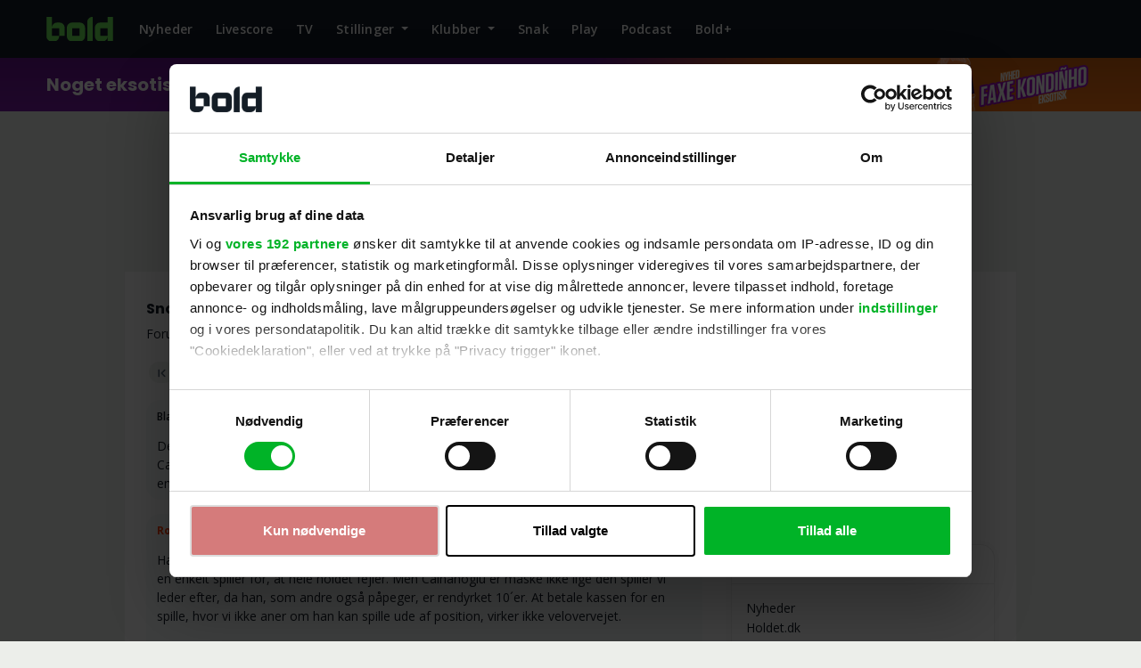

--- FILE ---
content_type: text/javascript
request_url: https://bold.dk/_nuxtv3/SideMenu.vue.DkMBKlRo.js
body_size: 2507
content:
import{_ as q}from"./icon.vue.BYFTzPBT.js";import{_ as et}from"./nuxt-link.CnSonN5Z.js";import{d as st,r as D,a as N,A as H,c as O,s as x,v as l,g as i,y,f as S,j as r,n as m,t as a,q as ot,e as nt,o as it,i as t,F as P,x as F,k as n,E as L,P as I,z as $,l as p,h as lt}from"./entry.tAXMTBeh.js";import{_ as V}from"./banned.C6sNA489.js";import{u as at}from"./useHelper.Dw1vXWHv.js";import{u as rt}from"./forum.Q9I8fUVN.js";import{u as dt}from"./user.vgfO291L.js";const ct=st("notifyStore",()=>{const s=D([]);return{notifications:s,notify:c=>{s.value.push(c)},clear:()=>{s.value=[]}}}),ut=N({__name:"Button",props:{currentPath:{type:String,default:null},queryString:{type:String,default:null},emitClick:{type:Boolean,default:!1},hasClick:{type:Boolean,default:!0},clickOverride:{type:Function,default:null},buttonText:{type:String,default:"Opret tråd"},buttonIcon:{type:String,default:"plus"},buttonVariant:{type:String,default:"primary"},iconPosition:{type:String,default:"before"}},emits:["click"],setup(s,{emit:u}){const j=u,c=s,{openModal:g}=H(),b=O(),{forumState:C}=x(b),h=ct(),w=async()=>{if(c.emitClick)j("click");else{if(!b.checkTokenExpiry()&&!await b.refreshAuth0AccessToken()){g("Login",{action:"forum-reply"});return}switch(C.value){case"not_logged_in":g("Login",{action:"forum-reply"});break;case"not_verified":h.notify({message:"Du skal have verificeret din e-mail før du kan skrive i vores forum!",alertClass:"warning",actions:[{href:"/profil",name:"Gå til min profilside",actionClass:"link"}]});break;case"banned":h.notify({message:"Din profil er blevet bannet for overtrædelse af vores retningslinjer",alertClass:"danger",actions:[{href:"/snak/regler",name:"læs mere.",actionClass:"link"}]});break;case"ready":default:window.location=c.currentPath+c.queryString;break}}};return(A,f)=>{const k=q;return s.hasClick?(i(),l("button",{key:0,class:y("btn btn-"+s.buttonVariant),onClick:f[0]||(f[0]=d=>w())},[s.buttonIcon&&s.iconPosition=="before"?(i(),S(k,{key:0,class:y(s.buttonText!=""?"collapse-icon me-1":"collapse-icon"),icon:["fas",s.buttonIcon]},null,8,["class","icon"])):r("",!0),m(" "+a(s.buttonText)+" ",1),s.buttonIcon&&s.iconPosition=="after"?(i(),S(k,{key:1,class:y(s.buttonText!=""?"collapse-icon ms-1":"collapse-icon"),icon:["fas",s.buttonIcon]},null,8,["class","icon"])):r("",!0)],2)):(i(),l("button",{key:1,class:y("btn btn-"+s.buttonVariant),onClick:f[1]||(f[1]=d=>s.clickOverride())},[s.buttonIcon&&s.iconPosition=="before"?(i(),S(k,{key:0,class:y(s.buttonText!=""?"collapse-icon me-1":"collapse-icon"),icon:["fas",s.buttonIcon]},null,8,["class","icon"])):r("",!0),m(" "+a(s.buttonText)+" ",1),s.buttonIcon&&s.iconPosition=="after"?(i(),S(k,{key:1,class:y(s.buttonText!=""?"collapse-icon ms-1":"collapse-icon"),icon:["fas",s.buttonIcon]},null,8,["class","icon"])):r("",!0)],2))}}}),ft={class:"components_forum_side_menu"},mt={class:"card d-none d-lg-block"},bt={class:"card-body"},ht={class:"list-group"},kt=["href"],_t={class:"card-footer"},yt={class:"nav-item"},gt={class:"nav-item"},vt={key:0,class:"mt-3 d-none d-lg-block"},pt={key:1,class:"card mt-3"},St={class:"card-body py-0"},xt={class:"list-group list-group-flush"},jt=["data-reaction-id"],Ct={class:"component_post"},wt={class:"userinfo-container mb-0"},Tt={key:0},Mt=["href"],Pt=["id"],At={key:1,class:"d-flex align-items-center justify-content-center"},Bt=["href"],Rt=["id"],Ft={class:"post-datetime"},Lt=["title"],It={class:"userinfo-container"},$t={key:0,class:"font-italic"},Vt=["href"],qt=["id"],Dt={key:1,class:"font-italic"},Nt=["href"],Ht=["id"],Ot={class:"post-datetime"},Ut=["title"],Et={class:"post-text"},zt=["href"],Qt={class:"font-weight-bold"},Gt=["innerHTML"],Jt=["href"],Kt={class:"font-weight-bold"},Wt=["innerHTML"],Xt={class:"d-flex justify-content-between mt-2"},Yt=["onClick"],Zt=["onClick"],de=N({__name:"SideMenu",props:{rooms:{type:Array,default:null},showSubMenu:{type:Boolean,default:!1},hasPosts:{type:Boolean,default:!0},forumState:{type:String,default:"not_logged_in"}},setup(s){const{getForumUser:u,getForumUserRoleString:j,isUserForumBanned:c,formatPostDate:g,fullDateFormat:b,buildQueryString:C,slug:h}=at(),w=s,A=D("/snak"),{openModal:f}=H(),k=ot(),d=rt(),{reactions:B,rooms:U,room:E,thread:z}=x(d),Q=O(),{forumAdmin:T,isAuthenticated:R,superAdmin:te,hasBoldForum:ee}=x(Q),G=dt(),{forumRelatedUsers:_}=x(G),J=nt(()=>A.value+"/"+h(E.value.name)+"/"+h(z.value.name));it(()=>{T.value&&d.fetchReactions()});const K=v=>{confirm("Er du sikker på, at du vil slette indlægget?")&&d.deletePost({id:v.object.id}).then(()=>d.deleteReaction({id:v.id})).then(()=>d.fetchReactions())},W=v=>{d.deleteReaction({id:v.id}).then(()=>d.fetchReactions())},X=()=>C(k.query);return(v,o)=>{const M=q,Y=et,Z=ut;return i(),l("div",ft,[t("div",mt,[o[4]||(o[4]=t("div",{class:"card-header"},"Menu",-1)),t("div",bt,[t("ul",ht,[(i(!0),l(P,null,F(n(U),e=>(i(),l("li",{key:e.id,class:"list-group-item list-group-item-action"},[t("a",{href:"/snak/"+n(h)(e.name)+"?room_id="+e.id},a(e.name),9,kt)]))),128)),o[2]||(o[2]=t("li",{class:"list-group-item list-group-item-action"},[t("a",{href:"/snak/regler"},"Regler for brug af Snak")],-1))])]),t("div",_t,[L(t("div",yt,[t("a",{class:"page-link d-block text-secondary",onClick:o[0]||(o[0]=$(e=>n(f)("Login"),["stop"]))},"Log ind"),t("a",{class:"page-link d-block text-secondary",onClick:o[1]||(o[1]=$(e=>n(f)("Opret"),["stop"]))},"Opret profil")],512),[[I,!n(R)]]),L(t("div",gt,[p(Y,{external:"",class:"page-link text-secondary",to:"/profil"},{default:lt(()=>[p(M,{icon:"fas fa-user"}),o[3]||(o[3]=m(" Min profil ",-1))]),_:1})],512),[[I,n(R)]])])]),s.showSubMenu?(i(),l("div",vt,[p(Z,{"button-text":w.hasPosts?"Skriv kommentar":"Start debatten",class:"post-comment-btn","button-icon":"comment","current-path":n(J)+"/besvar","query-string":X()},null,8,["button-text","current-path","query-string"])])):r("",!0),n(B).length>0?(i(),l("div",pt,[o[13]||(o[13]=t("div",{class:"card-header"},"Anmeldte indlæg",-1)),t("div",St,[t("ul",xt,[(i(!0),l(P,null,F(n(B),e=>(i(),l(P,null,[e.object&&e.object.visible!=0?(i(),l("li",{key:e.id,class:"list-group-item my-2","data-reaction-id":e.id},[t("div",Ct,[t("div",wt,[n(c)(e.object.user_id,n(_))?(i(),l("div",At,[t("a",{class:"username banned",href:"/snak/bruger?uid="+e.object.user_id},a(n(u)(e.object.user_id,n(_))),9,Bt),t("a",{id:e.object.user_id},null,8,Rt),o[5]||(o[5]=t("img",{class:"banned-icon ms-1",src:V},null,-1))])):(i(),l("div",Tt,[t("a",{class:"username",href:"/snak/bruger?uid="+e.object.user_id},a(n(u)(e.object.user_id,n(_))),9,Mt),t("a",{id:e.object.user_id},null,8,Pt)])),o[6]||(o[6]=t("div",{class:"dot-divider"},null,-1)),t("div",Ft,[t("span",{class:"info-hover",title:n(b)(e.object.created_at)},a(n(g)(e.object.created_at)),9,Lt)])]),t("div",It,[n(c)(e.user_id,n(_))?(i(),l("div",Dt,[o[8]||(o[8]=m(" Anmeldt af ",-1)),t("a",{class:"username banned",href:"/snak/bruger?uid="+e.user_id},a(e.user_id!=null?n(u)(e.user_id,n(_)):"Anonym"),9,Nt),t("a",{id:e.object.user_id},null,8,Ht),o[9]||(o[9]=t("img",{class:"banned-icon",src:V},null,-1))])):(i(),l("div",$t,[o[7]||(o[7]=m(" Anmeldt af ",-1)),t("a",{class:"username",href:"/snak/bruger?uid="+e.user_id},a(e.user_id!=null?n(u)(e.user_id,n(_)):"Anonym"),9,Vt),t("a",{id:e.object.user_id},null,8,qt)])),o[10]||(o[10]=t("div",{class:"dot-divider"},null,-1)),t("div",Ot,[t("span",{class:"info-hover",title:n(b)(e.created_at)},a(n(g)(e.created_at)),9,Ut)])]),t("div",Et,[e.object_type=="post"?(i(),l("a",{key:0,href:"/snak/post/"+e.object.id},[t("div",Qt,a(e.object.name),1),t("div",{class:"text mt-1",innerHTML:e.object.text},null,8,Gt)],8,zt)):r("",!0),e.object_type=="thread"?(i(),l("a",{key:1,href:"/snak/thread/"+e.object.id},[t("div",Kt,a(e.object.name),1),t("div",{class:"text mt-1",innerHTML:e.object.text},null,8,Wt)],8,Jt)):r("",!0),t("div",Xt,[n(T)?(i(),l("a",{key:0,class:"ms-1 report-btn",onClick:tt=>K(e)},[t("small",null,[p(M,{icon:"fas fa-trash"}),o[11]||(o[11]=m(" Slet indlæg",-1))])],8,Yt)):r("",!0),n(T)?(i(),l("a",{key:1,class:"ms-1 report-btn",onClick:tt=>W(e)},[t("small",null,[p(M,{icon:"fas fa-eye-slash"}),o[12]||(o[12]=m(" Skjul",-1))])],8,Zt)):r("",!0)])])])],8,jt)):r("",!0)],64))),256))])])])):r("",!0)])}}});export{de as _,ut as a,ct as u};


--- FILE ---
content_type: text/javascript
request_url: https://bold.dk/_nuxtv3/ThreadDetail.vue.BXRHsNuk.js
body_size: 3274
content:
import{u as J,a as W}from"./SideMenu.vue.DkMBKlRo.js";import{_ as X}from"./_plugin-vue_export-helper.DlAUqK2U.js";import{v as d,j as m,g as o,i as e,a as E,q as H,s as V,r as h,e as w,b as Y,z as Z,l as ee,E as U,G as L,k as n,F as te,x as se,t as S,ad as N,c as re,A as ne,Q as oe,n as ae,f as j}from"./entry.tAXMTBeh.js";import{a as ie}from"./Notifications.vue.D1gSF44G.js";import{u as I}from"./forum.Q9I8fUVN.js";import{u as Q}from"./useHelper.Dw1vXWHv.js";import"./moment.DgIkdrus.js";import"./da.HjpNRIUZ.js";import{u as le}from"./user.vgfO291L.js";const de={name:"ReplyToPost",components:{},props:{post:{type:Array,default:null}},methods:{}},ue={key:0,class:"component_post my-3"},ce=["innerHTML"];function me(t,a,u,M,$,r){return u.post?(o(),d("div",ue,[a[0]||(a[0]=e("h5",null,"Du svarer på indlægget:",-1)),e("div",{innerHTML:u.post.text},null,8,ce)])):m("",!0)}const fe=X(de,[["render",me]]),pe={class:"reply-form"},he={class:"form-floating"},ve={class:"form-group"},be={class:"editor-actions mt-2"},ge={class:"form-group"},ye={class:"errors-wrapper"},ke={key:0,class:"text-center"},_e={class:"errors"},xe=["disabled"],$e=E({__name:"ReplyForm",props:{title:{type:String,default:null},thread:{type:Object,default:null},post:{type:Object,default:null},currentPath:{type:String,default:null}},setup(t){const a=H(),u=J(),{notifications:M}=V(u),$=I(),r=t,f=h({thread_id:r.thread.id,name:r.post?.name?r.post.name:"Sv: "+r.thread.name,bbtext:r.post?.bbtext?r.post.bbtext:null}),x=h("Opret mit indlæg"),i=h("Opret mit indlæg"),C=h("Opdater mit indlæg"),v=h(!1),y=h(!1),k=h([]),F=w(()=>!!a.query.post_id),P=w(()=>F.value?C:i),B=w(()=>r.title?r.title:F.value?"Rediger indlæg":r.post?"Besvar indlæg":r.thread?"Besvar tråd":"");Y({title:B,bodyAttrs:{class:"page-forum-v2 snak-topic-post-besvar"},script:[{src:"https://macro.adnami.io/macro/hosts/adsm.macro.bold.dk.js",type:"text/javascript",async:!0}]});const D=Q(),_=l=>{f.value.bbtext=D.insert(l)},b=()=>{f.value={thread_id:r.thread.id,name:r.post?.name?r.post.name:"Sv: "+r.thread.name,bbtext:r.post?.bbtext?r.post.bbtext:null},v.value=!1,i.value=x.value},R=()=>{if(u.clear(),k.value=[],v.value=!0,i.value="Opretter indlæg...",y.value=!1,f.value.name||k.value.push("Indtast indlæg tekst"),f.value.bbtext||k.value.push("Indtast dit indlæg"),k.value.length){v.value=!1,i.value=x.value;return}a.query.post_id&&a.query.action==="edit"?$.updatePost({id:a.query.post_id,data:f.value}).then(l=>(y.value=!0,u.notify({message:"Dine ændringer er nu registreret.",alertClass:"success"}),N(`${r.currentPath}?room_id=${a.query.room_id}&thread_id=${a.query.thread_id}&side=${a.query.side}&cb=${Date.now()}#latest`,{external:!0}))).catch(l=>{y.value=!1,v.value=!1,i.value=x.value,q(l)}):$.createPost({data:f.value}).then(l=>(y.value=!0,u.notify({message:`Dit svar på indlægget "${r.thread.name}" er nu registreret.`,alertClass:"success"}),b(),N(`${r.currentPath}?room_id=${a.query.room_id}&thread_id=${a.query.thread_id}&side=${a.query.side}&cb=${Date.now()}#latest`,{external:!0}))).catch(l=>{y.value=!1,v.value=!1,i.value=x.value,q(l)})},q=l=>{l.status==401?u.notify({message:"Fejl: du skal logge ind før du laver et indlæg!",alertClass:"danger"}):l.status==403?l.data.errors.filter(s=>s.message=="ForbiddenMissingPlusAccess").length?u.notify({message:'Du skal have Bold+ for at kunne kommentere på denne artikel. <br/> Kom i gang i dag på <a href="https://bold.dk/abonnement">bold.dk/abonnement</a>',alertClass:"danger"}):u.notify({message:"Fejl: Du mangler at aktivere din profil. Tjek din email for aktiveringslinket og log ind igen.",alertClass:"danger"}):u.notify({message:"Du har ikke adgang til denne funktion. Skriv til support@bold.dk for hjælp.",alertClass:"danger"})};return(l,s)=>{const O=ie;return o(),d("div",pe,[e("div",he,[e("form",{onSubmit:Z(R,["prevent"])},[e("div",ve,[U(e("input",{"onUpdate:modelValue":s[0]||(s[0]=c=>n(f).name=c),type:"text",class:"form-control",placeholder:" ",required:""},null,512),[[L,n(f).name]]),s[7]||(s[7]=e("label",null,"Overskrift",-1))]),e("div",be,[e("a",{class:"btn btn-sm btn-dark",onClick:s[1]||(s[1]=c=>_("bold"))},"Fed tekst"),e("a",{class:"btn btn-sm btn-dark",onClick:s[2]||(s[2]=c=>_("italic"))},"Kursiv tekst"),e("a",{class:"btn btn-sm btn-dark",onClick:s[3]||(s[3]=c=>_("underline"))},"Understreget tekst"),e("a",{class:"btn btn-sm btn-dark",onClick:s[4]||(s[4]=c=>_("quote"))},"Citeret tekst"),e("a",{class:"btn btn-sm btn-dark",onClick:s[5]||(s[5]=c=>_("strike"))},"Gennemstreget tekst")]),e("div",ge,[U(e("textarea",{id:"text_comments","onUpdate:modelValue":s[6]||(s[6]=c=>n(f).bbtext=c),class:"form-control mt-3",placeholder:" ",required:"",style:{height:"200px"}},null,512),[[L,n(f).bbtext]]),s[8]||(s[8]=e("label",null,"Skriv din tekst her",-1))]),e("div",ye,[n(k).length?(o(),d("div",ke,[s[9]||(s[9]=e("h4",{class:"text-danger text-start"},"Fejl:",-1)),e("ul",_e,[(o(!0),d(te,null,se(n(k),c=>(o(),d("li",{key:c},S(c),1))),128))])])):m("",!0)]),ee(O),e("button",{disabled:n(v),type:"submit",class:"btn btn-primary align-middle"},S(n(P)),9,xe)],32)])])}}}),Te={class:"thread-details"},we={class:"thread-head d-flex justify-content-between align-items-start"},Se={key:0,class:"userinfo d-flex flex-column justify-content-between align-items-start"},Fe={class:"flex-1 thread-title mb-1"},Pe={key:0},qe={class:"userinfo-container"},je={class:"thread-datetime"},Ce=["title"],Be={key:1,class:"actions d-flex ms-2"},De={key:2,class:"dropdown show"},Re={class:"dropdown-menu dropdown-menu-right","aria-labelledby":"dropdownMenuLink"},Oe=["href"],Ae={key:1,class:"dropdown-item"},Me={key:1,class:"report-btn text-danger"},Ue={class:"thread-body mt-2"},Le=["innerHTML"],Je=E({__name:"ThreadDetail",props:{thread:{type:Object,default:null},users:{type:Array,default:null},currentPath:{type:String,default:null},showText:{type:Boolean,default:!0},showActions:{type:Boolean,default:!0},showReplyForm:{type:Boolean,default:!1},isReplying:{type:Boolean,default:!1},lastPage:{type:Number,default:1},replyToPost:{type:Object,default:null,required:!1},editPost:{type:Object,default:null,required:!1},hideThreadDetails:{type:Boolean,default:!1},forumState:{type:String,default:"not_logged_in"}},setup(t){const a=le(),{getForumUser:u,isUserForumBanned:M,formatPostDate:$,fullDateFormat:r,buildQueryString:f,openForumUserProfile:x}=Q(),i=t,C=I(),v=re(),{profile:y,forumAdmin:k,superAdmin:F,hasBoldForum:P}=V(v),B=H(),D=h(1),_=h("thread"),b=h("not_reported"),{openModal:R}=ne(),q=w(()=>k||y.value.id==i.thread.user_id),l=w(()=>!(!y.value||v.bannedUser)),s=()=>{let g=B.query;return g.side=i.lastPage,f(g)},O=()=>{i.thread.user_id&&x(!0,"/snak/bruger?uid="+i.thread.user_id)},c=()=>{b.value="awaiting_confirmation",window.confirm("Er du sikker på at du vil anmelde denne tråd?")?G():b.value="not_reported"},G=()=>{b.value=="awaiting_confirmation"&&(b.value="submitting",C.postReaction({reaction_type:D.value,object_type:_.value,object_id:i.thread.id}).then(g=>{b.value="reported"}))};return oe(()=>i.users,g=>{let p=[];p=g.map(T=>T?.id),g&&(g.find(A=>A.id==i.thread.user_id)||(p.push(i.thread.user_id),a.fetchUsersByIdsPromise(p)))},{immediate:!0}),(g,p)=>{const T=W,A=fe,K=$e;return o(),d("div",Te,[e("div",we,[t.hideThreadDetails?m("",!0):(o(),d("div",Se,[e("h2",Fe,[t.isReplying?(o(),d("span",Pe,"Nyt svar til indlægget: ")):m("",!0),ae(" "+S(t.thread.name),1)]),e("div",qe,[e("div",null,[e("a",{class:"username",onClick:p[0]||(p[0]=z=>O())},S(n(u)(t.thread.user_id,t.users)),1)]),p[2]||(p[2]=e("div",{class:"dot-divider"},null,-1)),e("div",je,[e("span",{class:"info-hover",title:n(r)(t.thread.created_at)},S(n($)(t.thread.created_at)),9,Ce)])])])),t.showActions?(o(),d("div",Be,[!t.thread.locked&&(n(P)||n(F)||n(P))?(o(),j(T,{key:0,class:"btn-more post-comment-btn page-link","button-variant":"light","button-text":"","button-icon":"comment","current-path":t.currentPath+"/besvar","query-string":s()},null,8,["current-path","query-string"])):(o(),j(T,{key:1,class:"btn-more post-comment-btn page-link","button-variant":"light","button-text":"","button-icon":"comment",hasClick:!1,clickOverride:()=>n(R)("Login",{action:"forum-reply"})},null,8,["clickOverride"])),n(l)?(o(),d("div",De,[p[3]||(p[3]=e("a",{id:"dropdownMenuLink",class:"btn btn-light btn-more dropdown-toggle",href:"#",role:"button","data-toggle":"dropdown","aria-haspopup":"true","aria-expanded":"false"},[e("div",{class:"dot-wrapper"},[e("div",{class:"dot"}),e("div",{class:"dot"}),e("div",{class:"dot"})])],-1)),e("div",Re,[n(q)?(o(),d("a",{key:0,href:"rediger-trod?room_id="+t.thread.room.id+"&thread_id="+t.thread.id,class:"dropdown-item report-btn"},"Rediger tråd",8,Oe)):m("",!0),n(l)?(o(),d("a",Ae,[e("div",null,[n(b)=="not_reported"?(o(),d("a",{key:0,class:"report-btn",onClick:p[1]||(p[1]=z=>c())},"Anmeld")):m("",!0),n(b)=="reported"?(o(),d("a",Me,"Anmeldt")):m("",!0)])])):m("",!0)])])):m("",!0)])):m("",!0)]),e("div",Ue,[t.showText&&!t.hideThreadDetails?(o(),d("div",{key:0,class:"mb-3",innerHTML:t.thread.text},null,8,Le)):m("",!0),t.replyToPost?(o(),j(A,{key:1,post:t.replyToPost},null,8,["post"])):m("",!0),t.showReplyForm&&!t.thread.locked?(o(),j(K,{key:2,"current-path":t.currentPath,thread:t.thread,title:"Skriv kommentar",post:t.editPost},null,8,["current-path","thread","post"])):m("",!0)])])}}});export{Je as _};
